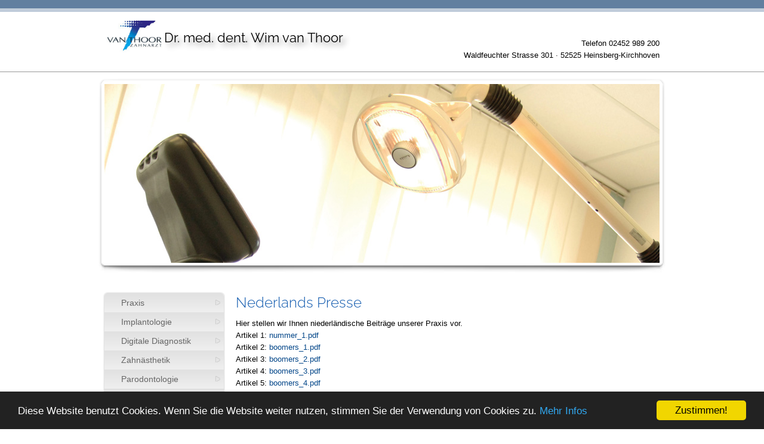

--- FILE ---
content_type: text/html; charset=UTF-8
request_url: http://dr-van-thoor.com/9561_Nederlands%20Presse.html
body_size: 3967
content:

<!DOCTYPE html PUBLIC "-//W3C//DTD XHTML 1.0 Transitional//EN" "http://www.w3.org/TR/xhtml1/DTD/xhtml1-transitional.dtd">
<html xmlns="http://www.w3.org/1999/xhtml">
<head>
<meta name="viewport" content="initial-scale=1.0" />
<meta http-equiv="Content-Type" content="text/html; charset=iso-8859-1" />


<meta name="AREA" content="General">
<meta http-equiv="AUDIENCE" content="General">
<meta name="AUTHOR" content="dentist-host">
<meta http-equiv="Content-language" content="de">
<meta name="CONTRIBUTORS" content="dentist-host">
<meta name="COPYRIGHT" content="atres gmbh">
<meta name="CREATOR" content="dentist-host">
<meta name="DESCRIPTION" content="Nederlands Presse: Dr. med. dent. Wim van Thoor  52525 Heinsberg-Kirchhoven ">
<meta name="EXPIRES" content="0">
<meta name="FORMATTER" content="dentist-host">
<meta name="GENERATOR" content="dentist-host">
<meta name="keywords" content="Nederlands Presse: Dr. med. dent. Wim van Thoor  52525 Heinsberg-Kirchhoven , Heinsberg-Kirchhoven ,  Waldfeuchter Strasse 301 , 52525, Zahnimplantate, Zahnimplantat, Implantat, Implantate, Zahnersatz, Implantologie, www.implantat-berater.de, Zahnarzt, Amalgam Sanierung, Unterkiefer, Oberkiefer, zahnlos, Computertomographie, Implantation, Kieferknochen, Prothesen, Zahnkrone, orale Implantologie, Narkose">
<meta http-equiv="LANGUAGE" content="German">
<meta http-equiv="DIALECT" content="Swiss-German">
<meta http-equiv="Pragma" content="no-cache">
<meta name="OWNER" content="Nederlands Presse: Dr. med. dent. Wim van Thoor  52525 Heinsberg-Kirchhoven ">
<meta name="PLACENAME" content="http://www.dr-van-thoor.de">
<meta name="PUBLISHER" content="http://www.dr-van-thoor.de">
<meta name="RATING" content="General">
<meta name="allow-search" content="YES">
<meta name="revisit-after" content="6 days">
<meta name="ROBOTS" content="index, follow, noodp">
<meta name="SUBJECT" content="Nederlands Presse: Dr. med. dent. Wim van Thoor  52525 Heinsberg-Kirchhoven ">

<title>Nederlands Presse: Dr. med. dent. Wim van Thoor  52525 Heinsberg-Kirchhoven </title>




<link href="templates/mobile-styles.css" rel="stylesheet" type="text/css">
<link href="templates/design28/css/base.css" rel="stylesheet" type="text/css" />

<link href="fonts/raleway.css" rel="stylesheet" type="text/css" />
<link href="fonts/oswald.css" rel="stylesheet" type="text/css" />

<link href="templates/design28/css/styles.css" rel="stylesheet" type="text/css" />
<link href="templates/design28/css/main_blau.css" rel="stylesheet" type="text/css" />
<link href="templates/design28/css/mobile.css" rel="stylesheet" type="text/css">

<!-- Start WOWSlider.com HEAD section -->
<link rel="stylesheet" type="text/css" href="engine/engine1/style.css" />
<script type="text/javascript" src="engine/engine1/jquery.js"></script>
<!-- End WOWSlider.com HEAD section -->

<link href="templates/global.css" rel="stylesheet" type="text/css">

      <style type="text/css">
         body{
            font-family: Arial, Helvetica, sans-serif;
			
         }
		 .nav:link    {;}
         .nav:visited {;}
         .nav:active  {;}
         .nav:hover   {;}

		 
     </style>
   
<script language="JavaScript" src="js/global.js" type="text/javascript"></script>


</head>
<body>
<div class="prehead"> </div>

<div class="menue_mobile">
    <nav id="nav" role="navigation">
	 <a href="#nav" title="Show navigation">Show navigation</a>
	 <a href="#" title="Hide navigation">Hide navigation</a>
	 <ul>
	 <li><a href="a_impressum.html"   >Impressum</a></li>
<li><a href="j_datenschutz.html"   >Datenschutz</a></li>

<li><a href="9_Praxis.html"  >Praxis</a>
	  <ul>
	  <li>
	  <a href="9_Praxis.html"  >Praxis</a>
	  </li>
	  
<li><a href="10_Team.html"  >Team</a></li>

<li><a href="16_Diagnostik.html"  >Diagnostik</a></li>

<li><a href="9535_Notdienst.html"  >Notdienst</a></li>

<li><a href="9536_Überweisungen.html"  >Überweisungen</a></li>

<li><a href="9534_Aktuelles.html"  >Aktuelles</a></li>

	  </ul>
	  </li>

<li><a href="4_Implantologie.html"  >Implantologie</a>
	  <ul>
	  <li>
	  <a href="4_Implantologie.html"  >Implantologie</a>
	  </li>
	  
<li><a href="11_Einzelzahn.html"  >Einzelzahn</a></li>

<li><a href="12_Teilbezahnung.html"  >Teilbezahnung</a></li>

<li><a href="13_Zahnloser Kiefer.html"  >Zahnloser Kiefer</a></li>

<li><a href="14_Knochenaufbau.html"  >Knochenaufbau</a></li>

<li><a href="9528_Sofort feste Zähne.html"  >Sofort feste Zähne</a></li>

	  </ul>
	  </li>

<li><a href="46877_Digitale Diagnostik.html"  >Digitale Diagnostik</a>
	  <ul>
	  <li>
	  <a href="46877_Digitale Diagnostik.html"  >Digitale Diagnostik</a>
	  </li>
	  
<li><a href="46879_Implantatdiagnostik.html"  >Implantatdiagnostik</a></li>

	  </ul>
	  </li>

<li><a href="6_Zahnästhetik.html"  >Zahnästhetik</a>
	  <ul>
	  <li>
	  <a href="6_Zahnästhetik.html"  >Zahnästhetik</a>
	  </li>
	  
<li><a href="17_Inlays und Veneers.html"  >Inlays und Veneers</a></li>

<li><a href="9529_Keramikkronen.html"  >Keramikkronen</a></li>

<li><a href="27_Bleaching.html"  >Bleaching</a></li>

<li><a href="9530_Metallfreier Zahnersatz.html"  >Metallfreier Zahnersatz</a></li>

	  </ul>
	  </li>

<li><a href="7_Parodontologie.html"  >Parodontologie</a>
	  <ul>
	  <li>
	  <a href="7_Parodontologie.html"  >Parodontologie</a>
	  </li>
	  
<li><a href="216_Initialtherapie.html"  >Initialtherapie</a></li>

<li><a href="217_Regeneration.html"  >Regeneration</a></li>

	  </ul>
	  </li>

<li><a href="46873_Laser-Therapie.html"  >Laser-Therapie</a></li>

<li><a href="46867_Zahnfleischerkrankung.html"  >Zahnfleischerkrankung</a>
	  <ul>
	  <li>
	  <a href="46867_Zahnfleischerkrankung.html"  >Zahnfleischerkrankung</a>
	  </li>
	  
<li><a href="46869_Was ist Parodontitis.html"  >Was ist Parodontitis</a></li>

<li><a href="46871_Was ist Gingivitis.html"  >Was ist Gingivitis</a></li>

	  </ul>
	  </li>

<li><a href="19_Prophylaxe.html"  >Prophylaxe</a>
	  <ul>
	  <li>
	  <a href="19_Prophylaxe.html"  >Prophylaxe</a>
	  </li>
	  
<li><a href="9537_Mundhygiene.html"  >Mundhygiene</a></li>

	  </ul>
	  </li>

<li><a href="26_Zahnerhalt.html"  >Zahnerhalt</a>
	  <ul>
	  <li>
	  <a href="26_Zahnerhalt.html"  >Zahnerhalt</a>
	  </li>
	  
<li><a href="30_Endodontie.html"  >Endodontie</a></li>

<li><a href="18_Kronen und Brücken.html"  >Kronen und Brücken</a></li>

<li><a href="29_Füllungen.html"  >Füllungen</a></li>

<li><a href="31_Fehlstellungen.html"  >Fehlstellungen</a></li>

	  </ul>
	  </li>

<li><a href="23_Kinderzahnheilkunde.html"  >Kinderzahnheilkunde</a></li>

<li><a href="50883_Ohne Angst.html"  >Ohne Angst</a></li>

<li><a href="9571_Labor Bellissimo.html"  >Labor Bellissimo</a></li>

<li><a href="9559_Presseberichte.html"  style="FONT-WEIGHT: bold;"  >Presseberichte</a>
	  <ul>
	  <li>
	  <a href="9559_Presseberichte.html"  >Presseberichte</a>
	  </li>
	  
<li><a href="9560_Deutsche Presse.html"  >Deutsche Presse</a></li>

<li><a href="9561_Nederlands Presse.html"  >Nederlands Presse</a></li>

	  </ul>
	  </li>

<li><a href="9565_Neue Trends.html"  >Neue Trends</a>
	  <ul>
	  <li>
	  <a href="9565_Neue Trends.html"  >Neue Trends</a>
	  </li>
	  
<li><a href="9566_Digitale Diagnostik.html"  >Digitale Diagnostik</a></li>

<li><a href="9567_Navig.  Implantieren.html"  >Navig.  Implantieren</a></li>

<li><a href="9569_frei definierbar.html"  >frei definierbar</a></li>

	  </ul>
	  </li>
<li ><a href="b_kontakt.html"  >Kontakt Anfahrt</a> </li>
<li><a href="c_News.html"   >News</a></li>
<li><a href="d_Linkliste.html"   >Linkliste</a></li>
<li><a href="h_Sitemal.html" class="subnav"  >Sitemap</a></li>

	 </ul>
	 </nav>
	 
	 <script src="templates/doubletaptogo.js"></script>
     <script>
	   $( function() {
		  $( '#nav li:has(ul)' ).doubleTapToGo();
	  });
     </script>
</div>
   

<div class="head"> 
  <div class="logo">
     <img src="templates/userbilder/1510-logo.jpg" width="100"   class="img_style" > 
  </div>
  <div class="logotxt">Dr. med. dent. Wim van Thoor</div> 
  
  <div class="head_text"> 
    <p style="margin-bottom:5px;">Telefon 02452 989 200<br />
       Waldfeuchter Strasse 301  &middot; 52525 Heinsberg-Kirchhoven 
	</p>
	<div class="sprachauswahl"></div>
  </div>
  
  <div class="clear"></div>
</div>


<div class="hauptrahmen2"> 
  
  <div class="bildrahmen2"> 
    <!-- Start WOWSlider.com BODY section -->
	
    <div id="wowslider-container1" style="display: "> 
      <div class="ws_images"> 
          <ul><li><img src="templates/userbilder/stduser-1740-slider-7470.jpg" alt="" title="" id="wows1_0"/></li>
</ul>

      </div>
      <!-- Generated by WOWSlider.com v3.0 -->
    </div>
    <script type="text/javascript" src="engine/engine1/wowslider.js"></script>
    <script type="text/javascript" src="engine/engine1/script.js"></script>
    <!-- End WOWSlider.com BODY section -->
  </div> <!-- bildrahmen2-->
  
  
  <div class="hauptrahmen"> 
    
	<div class="menu"> 
	  <div id='cssmenu'>
        <ul>
		  
<li class="has-sub"><a href="9_Praxis.html"  >Praxis</a>
<ul>
<li><a href="10_Team.html"  >Team</a></li>

<li><a href="16_Diagnostik.html"  >Diagnostik</a></li>

<li><a href="9535_Notdienst.html"  >Notdienst</a></li>

<li><a href="9536_Überweisungen.html"  >Überweisungen</a></li>

<li><a href="9534_Aktuelles.html"  >Aktuelles</a></li>
</ul>
</li>

<li class="has-sub"><a href="4_Implantologie.html"  >Implantologie</a>
<ul>
<li><a href="11_Einzelzahn.html"  >Einzelzahn</a></li>

<li><a href="12_Teilbezahnung.html"  >Teilbezahnung</a></li>

<li><a href="13_Zahnloser Kiefer.html"  >Zahnloser Kiefer</a></li>

<li><a href="14_Knochenaufbau.html"  >Knochenaufbau</a></li>

<li><a href="9528_Sofort feste Zähne.html"  >Sofort feste Zähne</a></li>
</ul>
</li>

<li class="has-sub"><a href="46877_Digitale Diagnostik.html"  >Digitale Diagnostik</a>
<ul>
<li><a href="46879_Implantatdiagnostik.html"  >Implantatdiagnostik</a></li>
</ul>
</li>

<li class="has-sub"><a href="6_Zahnästhetik.html"  >Zahnästhetik</a>
<ul>
<li><a href="17_Inlays und Veneers.html"  >Inlays und Veneers</a></li>

<li><a href="9529_Keramikkronen.html"  >Keramikkronen</a></li>

<li><a href="27_Bleaching.html"  >Bleaching</a></li>

<li><a href="9530_Metallfreier Zahnersatz.html"  >Metallfreier Zahnersatz</a></li>
</ul>
</li>

<li class="has-sub"><a href="7_Parodontologie.html"  >Parodontologie</a>
<ul>
<li><a href="216_Initialtherapie.html"  >Initialtherapie</a></li>

<li><a href="217_Regeneration.html"  >Regeneration</a></li>
</ul>
</li>

<li ><a href="46873_Laser-Therapie.html"  >Laser-Therapie</a></li>

<li class="has-sub"><a href="46867_Zahnfleischerkrankung.html"  >Zahnfleischerkrankung</a>
<ul>
<li><a href="46869_Was ist Parodontitis.html"  >Was ist Parodontitis</a></li>

<li><a href="46871_Was ist Gingivitis.html"  >Was ist Gingivitis</a></li>
</ul>
</li>

<li class="has-sub"><a href="19_Prophylaxe.html"  >Prophylaxe</a>
<ul>
<li><a href="9537_Mundhygiene.html"  >Mundhygiene</a></li>
</ul>
</li>

<li class="has-sub"><a href="26_Zahnerhalt.html"  >Zahnerhalt</a>
<ul>
<li><a href="30_Endodontie.html"  >Endodontie</a></li>

<li><a href="18_Kronen und Brücken.html"  >Kronen und Brücken</a></li>

<li><a href="29_Füllungen.html"  >Füllungen</a></li>

<li><a href="31_Fehlstellungen.html"  >Fehlstellungen</a></li>
</ul>
</li>

<li ><a href="23_Kinderzahnheilkunde.html"  >Kinderzahnheilkunde</a></li>

<li ><a href="50883_Ohne Angst.html"  >Ohne Angst</a></li>

<li ><a href="9571_Labor Bellissimo.html"  >Labor Bellissimo</a></li>

<li class="has-sub"><a href="9559_Presseberichte.html"  >Presseberichte</a>
<ul>
<li><a href="9560_Deutsche Presse.html"  >Deutsche Presse</a></li>

<li><a href="9561_Nederlands Presse.html"  >Nederlands Presse</a></li>
</ul>
</li>

<li class="has-sub"><a href="9565_Neue Trends.html"  >Neue Trends</a>
<ul>
<li><a href="9566_Digitale Diagnostik.html"  >Digitale Diagnostik</a></li>

<li><a href="9567_Navig.  Implantieren.html"  >Navig.  Implantieren</a></li>

<li><a href="9569_frei definierbar.html"  >frei definierbar</a></li>
</ul>
</li>
<li class="has-sub"><a href="b_kontakt.html"  >Kontakt Anfahrt</a> </li>
<li style="padding-top:10px; padding-bottom:10px;" ></li>

        </ul>
     </div>
    </div>
	
    <div class="text"> 
      <div class="text_padding">
	     <h1 style="margin-top:0px; padding-top:0px;">Nederlands Presse</h1>
         <p>Hier stellen wir Ihnen niederl&auml;ndische Beitr&auml;ge unserer Praxis vor.</p><p>Artikel 1: <a href="kunden_pdf/nl_nummer_1.pdf" target="_blank">nummer_1.pdf</a><br>
Artikel 2: <a href="kunden_pdf/nl_boomers_1.pdf" target="_blank">boomers_1.pdf</a><br>
Artikel 3: <a href="kunden_pdf/nl_boomers_2.pdf" target="_blank">boomers_2.pdf</a><br>
Artikel 4: <a href="kunden_pdf/nl_boomers_3.pdf" target="_blank">boomers_3.pdf</a><br>
Artikel 5: <a href="kunden_pdf/nk_boomers_4.pdf" target="_blank">boomers_4.pdf</a><br>
Artikel 6: <a href="kunden_pdf/nl_praktijk.pdf" target="_blank">praktijk.pdf</a><br>
Artikel 7: <a href="kunden_pdf/nl_quatro_summer.pdf" target="_blank">quatro_summer.pdf</a> </p>
      </div>
    </div>
   
   
   <div class="socialmedia_left"></div>
   <div class="socialmedia_right"></div>
    
	<div class="clear"></div>
	
	
  </div>
  
  
  <div class="footer"> 
     <div class="kontakrahmen"> 
         <div class="footer_links">
		    <p>Dr. med. dent. Wim van Thoor</p>
            <p>&nbsp;</p>
            <p> Waldfeuchter Strasse 301 <br />
               52525 Heinsberg-Kirchhoven <br />
               Telefon 02452 989 200<br />
               <br />
               E-Mail <img src="https://www.dentist-host.de/userdateien/emailgrafik/mail_dr-van-thoor.com.gif" border="0" align="absmiddle"> 
            </p>
		 </div><!-- footer links -->
	     <div class="footer_mitte">
		    <p></p>
			<div style="padding-top: 20px;"></div>
		 </div> <!-- footer mitte -->
	     <div class="footer_rechts">
		 
         <h4>Öffnungszeiten</h4>
        <table border="0" cellspacing="0" cellpadding="2" >
          <tr> 
            <td height="1" colspan="4" nowrap="nowrap"><img src="images/spacer.gif" alt="Zahnimplantate, Implantologie, Implantate" height="1" width="20" border="0" /></td>
          </tr>
           
          <tr> 
            <td width="60">Montag</td>
            <td width="60" align="left">09:00 - 16:30</td>
            <td width="20" ><!--und--></td>
            <td  align="left"></td>
          </tr>
            
          <tr> 
            <td nowrap="nowrap">Dienstag</td>
            <td nowrap="nowrap" align="left">08:00 - 15:00</td>
            <td nowrap="nowrap"><!--und--></td>
            <td nowrap="nowrap" align="left"></td>
          </tr>
            
          <tr> 
            <td >Mittwoch</td>
            <td align="left">08:00 - 15:00</td>
            <td ><!--und--></td>
            <td  align="left"></td>
          </tr>
            
          <tr> 
            <td >Donnerstag</td>
            <td  align="left">10:30 - 18:00</td>
            <td ><!--und--></td>
            <td  align="left"></td>
          </tr>
            
          <tr> 
            <td >Freitag</td>
            <td  align="left">08:00 - 14:00</td>
            <td ><!--und--></td>
            <td align="left"></td>
          </tr>
           <!-- 
          <tr> 
            <td >Samstag</td>
            <td  align="left"></td>
            <td >und</td>
            <td  align="left"></td>
          </tr>
          --> 
        </table>
		
		Sprechstunden nach Vereinbarung
	    <i></i>
 
		 
		 </div><!-- footer rechts -->
	     <div class="clear"></div>
	     
		 <div class="footer_menue">
		   
			<div class="footer_menue_left">
			   <a href="a_impressum.html" class="subnav"  >Impressum</a>
&nbsp;&nbsp;|&nbsp;&nbsp;<a href="j_datenschutz.html" class="subnav"  >Datenschutz</a>
&nbsp;&nbsp;|&nbsp;&nbsp;<a href="c_News.html" class="subnav"  >News</a>
&nbsp;&nbsp;|&nbsp;&nbsp;<a href="d_Linkliste.html" class="subnav"  >Linkliste</a>
&nbsp;&nbsp;|&nbsp;&nbsp;<a href="e_Lexikon.html" class="subnav"  >Zahnlexikon</a>
&nbsp;&nbsp;|&nbsp;&nbsp;<a href="9_bf_Praxis.html" class="subnav" target="_blank" >Barrierefrei</a>
&nbsp;&nbsp;|&nbsp;&nbsp;<a href="h_Sitemal.html" class="subnav"  >Sitemap</a>

			</div> <!-- footer_menue_left -->
			
			<div class="footer_menue_right">
			   Letzte Aktualisierung: 22.01.2026 
			</div>  <!-- footer_menue_right -->
			
		 </div>  <!-- footer_menue -->
	  </div> <!-- kontakrahmen -->
	  <div class="clear"></div>
  </div><!-- footer -->
</div>
<div class="clear"></div>


<script type="text/javascript">
    window.cookieconsent_options = {"message":"Diese Website benutzt Cookies. Wenn Sie die Website weiter nutzen, stimmen Sie der Verwendung von Cookies zu.","dismiss":"Zustimmen!","learnMore":"Mehr Infos","link":"j_datenschutz.html","theme":"dark-bottom"};
</script>
<script type="text/javascript" src="js/cookieconsent.min.js"></script>

</body>
</html>


--- FILE ---
content_type: text/css
request_url: http://dr-van-thoor.com/templates/design28/css/base.css
body_size: 2413
content:
@charset "UTF-8";
/* CSS Document */

html, body, div, ul, ol, li, dl, dt, dd, pre, form, p, blockquote, fieldset, input {
	margin: 0;
	padding: 0;
	font-family: Arial, Helvetica, sans-serif;
	font-size: 13px;
}
body {
	background-image: url(../grafik/bg-weiss.jpg);
	background-repeat:repeat-x;
	background-position:top;
	 height: 100%; /* WICHTIG!!! STRECKT ANZEIGENBEREICH AUF 100% */
	 background-color:#ffffff;
}
h1, h2, h3, h4, h5, h6, pre, code, address, caption, cite, code, em, strong, th {
	font-size: 14px;
	font-weight: bold;
	font-style: normal;
	margin: 0px;
	margin-bottom: 10px;
}
h1 {
font-family: 'Raleway', sans-serif;
	font-size: 24px;
	margin-top: 5px;
	margin-bottom: 15px;
	color: #004588;
	font-weight: 300;
}
h2 {
font-family: 'Raleway', sans-serif;
	font-size: 20px;
	margin-top: 0px;
	margin-bottom: 15px;
	color: #004588;
	font-weight: lighter;
}
h3 {
	font-size: 15px;
	margin-top: 0px;
	margin-bottom: 10px;
	color: #004588;
	font-weight: lighter;
	line-height: 25px;
}
h4 {
	margin-bottom: 0px;
}
h3 {
	font-weight: normal;
	margin-bottom: 0px;
}
h5 {
font-family: 'Raleway', sans-serif;
	font-size: 24px;
	margin-top: 5px;
	margin-bottom: 15px;
	color: #004588;
	font-weight: 300;
}

	
.bildrahmen2 {
	max-width: 950px;
	margin-left: auto;
	margin-right:auto;
	height: 330px;
	margin-top: 10px;
	background-color:#FFF;
	background-image: url(../grafik/bg.png);
	background-repeat:no-repeat;
	background-position:center top;
	padding-top: 1px;
	}
	
	
.topbild {
	padding-left: 10px;
	padding-top:7px;
		z-index:3;

}
.topmenue {
	position: absolute;
	left: 50%;
	width: 960px;
	margin-left: -480px;
	margin-top: 110px;
	height: 50px;
	/*border-bottom: 1px solid #CCC;*/
	z-index:100;
}
.topmenuecenter{
	margin-left: auto;
	margin-right:auto;
	width:932px;
}


.hauptrahmen {
	width: 930px;
	margin-left: auto;
	margin-right:auto;
	padding-top: 30px;
	/*background-color:#FFF;*/
	height: auto !important;
}

.hauptrahmen2,  .hauptrahmen2_1895,  .hauptrahmen2_1971{
	position: absolute;
	width: 100%;
	margin-top: 120px;
	border-top: 1px #999 solid;
	background-color: #FFF;
	z-index: 1;
}
.hauptrahmen2_1971{
	margin-top: 160px;
}

.prehead {
	position: absolute;
	/*left: 50%;
	width: 930px;
	margin-left: -465px;*/
	background-image: url(../grafik/back-kopf.jpg);
	background-repeat: repeat-x;
	background-position: center top;
	height:20px;
	min-height:20px;
	width:100%;
	}
.head {
	position: absolute;
	left: 50%;
	width: 930px;
	margin-left: -465px;
	/*background-color: #fff;
	background-image: url(../images/back_port.jpg);
	background-repeat: repeat-y;*/
	margin-top: 20px;
	padding-top: 10px;
	/*
	min-height: 80px;
	height: 80px;*/
}

.head_left_1895 {
   float:left;
   z-index: 1000;
}

.head_left_top_1895 {
   font-size: 22px;
	font-family: 'Raleway', sans-serif;
	text-shadow: #8d8d8d 5.7px 5.7px 10px; 
}

.head_left_bottom_1895 {
   padding-top:50px;
}

.head_right_1895 {
   float: right;
}

.head_right_bottom_1895 {
   
   padding-left: 20px;
   padding-top: 15px;
}
  
  
.head_text, .head_text_1993 {
	float: right;
	padding-top: 33px;
	width: 503px;
	text-align: right;
	color: #000;
	line-height: 20px;
}

.head_text_1993 {
	width: 400px;
	padding-top: 0px;
}

.head_text_1876 {
	
	width: 203px;

}

.logo {
	float: left;
	padding-top: 0px;
	font-size: 22px;
	font-family: 'Raleway', sans-serif;
	text-shadow: #8d8d8d 5.7px 5.7px 10px; 
}

.logo_1876 {
   padding-right: 15px;
}  

.img_style2 {
   float: left; 
   margin-right: 10px;
}

.logotxt {
	float: left;
	padding-top:20px;
	font-size: 22px;
	font-family: 'Raleway', sans-serif;
	text-shadow: #8d8d8d 5.7px 5.7px 10px; 
}
.logotxt2 {
	float: left;
	padding-top:0px;
	font-size: 20px;
	font-family: 'Raleway', sans-serif;
	text-shadow: #8d8d8d 5.7px 5.7px 10px; 
}


.menu {
	float: left;
	height: auto !important;
	height: 400px;
	width: 190px;
	background-color: #fff;
	margin-bottom:20px;
}
.menubutton a {
	width: 170px;
	padding: 10px;
	/*border-bottom: 1px dotted #999999;*/
	height: 15px;
	display: block;
	text-decoration: none;
	font-size: 13px;
	color: #004588;
	margin-bottom:2px;
-webkit-border-radius: 4px;
-moz-border-radius: 4px;
border-radius: 4px;
 -webkit-box-shadow: inset 0px 0px 4px 2px #ddd; /* WebKit */
-moz-box-shadow: inset 0px 0px 4px 2px #ddd; /* Firefox */
box-shadow: inset 0px 0px 4px 2px #ddd; /* Standard */ 
  background-color:#f6f6f6;
}
.menubutton a:hover {
	background-color: #EEEEEE;
	color: #F90;
}
.menubutton1 a {
	width: 170px;
	padding: 10px;
	/*border-bottom: 1px dotted #999999;*/
	height: 15px;
	display: block;
	text-decoration: none;
	font-size: 13px;
	color: #F90;
	margin-bottom:2px;
-webkit-border-radius: 4px;
-moz-border-radius: 4px;
border-radius: 4px;
 -webkit-box-shadow: inset 0px 0px 4px 2px #ddd; /* WebKit */
-moz-box-shadow: inset 0px 0px 4px 2px #ddd; /* Firefox */
box-shadow: inset 0px 0px 4px 2px #ddd; /* Standard */ 
}



.schnellwahlbutton {
	float:left;
	width:290px;
	height: auto !important;
	padding-bottom:30px;
	padding-right:20px;
	color:#000;
	margin-bottom:20px;
	line-height:20px;
}
.schnellwahlbutton a{
	display:block;
	text-decoration:none;
color:#000;
	padding-bottom:30px;


}
.schnellwahlbutton a:hover{
	background-image:url(../grafik/verlauf3.jpg);
	background-position:bottom;
	background-repeat:no-repeat;
}

.text {
	float: left;
	width: 678px;
	height: auto !important;
	line-height: 20px;
	padding-top: 6px;
	padding-bottom: 10px;
	padding-left: 30px;
	padding-right: 30px;
	margin-bottom:20px;
	
	min-height: 400px;
	height: auto !important;
	height: 400px;
}
.text a:link, .text a:active, .text a:visited {
	color: #004588;
	text-decoration: none;
}
.text a:hover {
	color: #000;
	background-color: #f29400;
}


 
.socialmedia_left {
   float: left;
   padding-left:100px;
   width: 240px;
   text-align: right;
   
   
}
.socialmedia_right {
   float: right;
   padding-right:10px;
   width: 500px;
   
   
}


.seitenbild {
	float: left;
	width: 200px;
	margin-top:0px;
}

.footer {
	width: 100%;
	background-color:#333;
	color:#FFF;
	height: 270px;
	height: auto !important;
	min-height: 270px;
	border-top:10px solid #CCC;
	padding-bottom:5px;
}
.footer p {
	font-size: 10px;
	float: right;
	color:#FFF;
	text-align:center;
		background-color:#333;

}
.footer a {
	text-decoration: none;
	color: #fff;
}
.footer a:hover {
	text-decoration: none;
	color: #fff;
}
.link_auszeichnung, .link_auszeichnung a:link, .link_auszeichnung a:active, .link_auszeichnung a:visited {
	color: #f29400;
	text-decoration: none;
	font-weight: bold;
	background-color: #000;
}
.clear {
	clear: both;
}

.footer_links{
	float:left;
	width: 290px;
	height: auto !important;
	padding-bottom:30px;
	padding-right:20px;
	color:#fff;
	margin-bottom:20px;
	line-height:20px;
}
.footer_mitte{
	float:left;
	width: 290px;
	height: auto !important;
	padding-bottom:30px;
	padding-right:20px;
	color:#fff;
	margin-bottom:20px;
	line-height:20px;
}
.footer_rechts{
	float:left;
	width: 290px;
	height: auto !important;
	padding-bottom:30px;
	padding-right:20px;
	color:#fff;
	margin-bottom:20px;
	line-height:20px;
}

.footer_menue{
	width: 930px;
	
	
}
.footer_menue_left{
	float:left;
	width: 465px;
	
	

}
.footer_menue_right{
	float:right;
	width: 405px;
	text-align: right;
	padding-right:60px;

}

.kontakrahmen {
	width: 930px;
	margin-left: auto;
	margin-right:auto;
	padding-top: 40px;
	height: auto !important;
}
.kontaktfeld {
	float:left;
	width:290px;
	height: auto !important;
	padding-bottom:30px;
	padding-right:20px;
	color:#fff;
	margin-bottom:20px;
	line-height:20px;
}
.footer_links p{
	margin: 0;
	padding: 0;
	font-family: Arial, Helvetica, sans-serif;
	font-size: 13px;
	float:none;
	text-align:left;
}
.footer_links a{
	text-decoration:none;
	color:#FFF;
	}
.footer_links h1{
	margin: 0;
	padding: 0;
	font-family: Arial, Helvetica, sans-serif;
	font-size: 13px;
	float:none;
	text-align:left;
	color:#FFF;
}
	
/* buchtippseite */

.content {
	float: left;
	width: 720px;
	min-height: 400px;
	height: auto !important;
	height: 400px;
	line-height: 18px;
	padding-top: 6px;
	padding-bottom: 10px;
	padding-left: 30px;
}
.teammitglied {
	float: left;
	width: 190px;
	padding-left: 10px;
	padding-right: 10px;
	padding-top: 10px;
	padding-bottom: 3px;
	border: 1px solid #CCC;
	background-image: url(../grafik/verlauf4.jpg);
	background-position: bottom;
	background-repeat:repeat-x;
	text-decoration: none;
	display: block;
	margin-right: 13px;
	margin-bottom: 18px;
	-moz-border-radius: 5px;
	border-radius: 5px;
	-webkit-border-radius: 5px;
}
.teammitglied h2 {
	font-family:Arial, Helvetica, sans-serif;
	font-size: 12px;
	line-height: 15px;
	font-weight:bold;
	padding-top:10px;
	}
.teammitglied p {
	font-size: 12px;
	line-height: 10px;
	padding-bottom:15px;
}
.behandler {
	float: left;
	width: 658px;
	padding-left: 10px;
	padding-right: 10px;
	padding-top: 10px;
	padding-bottom: 3px;
	border: 1px solid #CCC;
	background-image: url(../grafik/verlauf4.jpg);
	background-position: bottom;
	background-repeat:repeat-x;
	text-decoration: none;
	display: block;
	margin-right: 13px;
	margin-bottom: 18px;
	-moz-border-radius: 5px;
	border-radius: 5px;
	-webkit-border-radius: 5px;
}
.behandler h2 {
	font-family:Arial, Helvetica, sans-serif;
	font-size: 12px;
	line-height: 15px;
	font-weight:bold;
	padding-bottom:10px;
	}
.behandler p {
	font-size: 12px;
	line-height: 10px;
	padding-bottom:15px;
}

.buchtippteaser a {
	text-decoration: none;
	display: block;
	color: #000;
}
.buchtipp-gross-bild {
	float: right;
	margin-right: 10px;
	margin-left: 10px;
	margin-bottom: 10px;
}
.contentbuchtipp {
	float: left;
	width: 720px;
	min-height: 400px;
	height: auto !important;
	height: 400px;
	line-height: 18px;
	padding-top: 6px;
	padding-bottom: 10px;
	padding-left: 30px;
}
.contentbuchtipp p {
	width: 450px;
}
.contentbuchtipp em {
	font-weight: normal;
	font-size: 24px;
	float: right;
	line-height: 15px;
	color: #666;
}

.empfehlung_bild{
	background-image: url(../grafik/jameda_1.jpg);
	width: 200px;
	height: 50px;
	margin-top:-10px;
}
.empfehlung_bild:hover{
	background-image: url(../grafik/jameda_2.jpg);
	width: 200px;
	height: 50px;
}

.team {
	float:left;
	width: 550px;
	padding-left:10px;
	padding-right:10px;
	padding-top:10px;
	padding-bottom:10px;
	border: 1px solid #CCC;
	background-image:url(../grafik/verlauf4.jpg);
	background-position:bottom;
	background-repeat:repeat-x;
	text-decoration:none;
	display:block;
	margin-right:18px;
	margin-bottom:18px;
		-moz-border-radius: 5px;
	border-radius: 5px;
	-webkit-border-radius: 5px;

}

#wowslider-container10 { 
	zoom: 1; 
	position: relative; 
	max-width:930px;
	margin:9px auto 17px;
	z-index:90;
	border:none;
	text-align:left; /* reset align=center */
}

.r_berater {
   margin-top:20px;
}

.div_sitemap ul ul {
   margin-left: 25px;
}
.div_sitemap li {
   padding-top: 3px;
}

.menue_mobile {
   display: none;
}

.sprachauswahl {
   display: none;
}

.mobile_eigene_zeile {
	    display:none;
	}
.abstand_textbild {
   height: 0px;
}

.corona {
    border: 1px solid #bbb;
    padding: 10px;
	margin-bottom: 15px;
}

.corona p {
    margin-bottom: 10px;
}



--- FILE ---
content_type: text/css
request_url: http://dr-van-thoor.com/templates/design28/css/styles.css
body_size: 1300
content:
/* Starter CSS for Flyout Menu */
#cssmenu {
  padding: 0;
  margin: 0;
  border: 0;
}
#cssmenu ul,
li {
  list-style: none;
  margin: 0;
  padding: 0;
}
#cssmenu ul {
  position: relative;
  z-index: 597;
  float: left;
}
#cssmenu ul li {
  float: left;
  min-height: 1px;
  line-height: 1em;
  vertical-align: middle;
}
#cssmenu ul li.hover,
#cssmenu ul li:hover {
  position: relative;
  z-index: 599;
  cursor: default;
}
#cssmenu ul ul {
  visibility: hidden;
  position: absolute;
  top: 100%;
  left: 0;
  z-index: 598;
  width: 100%;
}
#cssmenu ul ul li {
  float: none;
}
#cssmenu ul li:hover > ul {
  visibility: visible;
}
#cssmenu ul ul {
  top: 0;
  left: 100%;
}
#cssmenu ul li {
  float: none;
}
/* Custom Stuff */
#cssmenu {
  -moz-border-radius: 5px;
  -webkit-border-radius: 5px;
  border-radius: 5px;
  -moz-background-clip: padding;
  -webkit-background-clip: padding-box;
  background-clip: padding-box;
  -moz-box-shadow: 0 0 2px 1px rgba(0, 0, 0, 0.15);
  -webkit-box-shadow: 0 0 2px 1px rgba(0, 0, 0, 0.15);
  box-shadow: 0 0 2px 1px rgba(0, 0, 0, 0.15);
  width: 200px;
}
#cssmenu span,
#cssmenu a {
  display: inline-block;
  font-family: Arial, Helvetica, sans-serif;
  font-size: 14px;
  text-decoration: none;
}
#cssmenu:after,
#cssmenu ul:after {
  content: '';
  display: block;
  clear: both;
}
#cssmenu > ul > li:first-child {
  -moz-border-radius: 5px 5px 0 0;
  -webkit-border-radius: 5px 5px 0 0;
  border-radius: 5px 5px 0 0;
  -moz-background-clip: padding;
  -webkit-background-clip: padding-box;
  background-clip: padding-box;
}
#cssmenu > ul > li:last-child {
  -moz-border-radius: 0 0 5px 5px;
  -webkit-border-radius: 0 0 5px 5px;
  border-radius: 0 0 5px 5px;
  -moz-background-clip: padding;
  -webkit-background-clip: padding-box;
  background-clip: padding-box;
}
#cssmenu > ul > li ul ul {
  -moz-border-radius: 0 6px 6px 0;
  -webkit-border-radius: 0 6px 6px 0;
  border-radius: 0 6px 6px 0;
  -moz-background-clip: padding;
  -webkit-background-clip: padding-box;
  background-clip: padding-box;
}
#cssmenu > ul > li ul ul li:first-child {
  -moz-border-radius: 0 5px 0 0;
  -webkit-border-radius: 0 5px 0 0;
  border-radius: 0 5px 0 0;
  -moz-background-clip: padding;
  -webkit-background-clip: padding-box;
  background-clip: padding-box;
}
#cssmenu > ul > li ul ul li:last-child {
  -moz-border-radius: 0 0 5px 0;
  -webkit-border-radius: 0 0 5px 0;
  border-radius: 0 0 5px 0;
  -moz-background-clip: padding;
  -webkit-background-clip: padding-box;
  background-clip: padding-box;
}
#cssmenu ul,
#cssmenu li {
  width: 100%;
}
#cssmenu li {
 background: #dddddd url([data-uri]) repeat-x;
   background-image: -webkit-gradient(linear, left top, left bottom, color-stop(0, #e5e5e5), color-stop(1, #dddddd));
  background-image: -webkit-linear-gradient(top, #e5e5e5, #dddddd);
  background-image: -moz-linear-gradient(top, #e5e5e5, #dddddd);
  background-image: -ms-linear-gradient(top, #e5e5e5, #dddddd);
  background-image: -o-linear-gradient(top, #e5e5e5, #dddddd);
  background-image: linear-gradient(#e1e1e1, #efefef);
}
#cssmenu li:hover {
  background: #f6f6f6;
}
#cssmenu a {
  color: #666666;
  line-height: 160%;
  padding: 5px 28px 5px 28px;
  width: 144px;
}
#cssmenu ul ul {
  width: 200px;
  border: 1px solid #dddddd;
  -moz-box-shadow: 0 1px 2px rgba(0, 0, 0, 0.15);
  -webkit-box-shadow: 0 1px 2px rgba(0, 0, 0, 0.15);
  box-shadow: 0 1px 2px rgba(0, 0, 0, 0.15);
}
#cssmenu ul ul li {
  background: #f6f6f6;
}
#cssmenu ul ul li:hover {
  background: #dddddd;
}
#cssmenu ul ul li:hover a {
  color: #AE0001;
}
#cssmenu ul ul li ul li {
  background: #dddddd;
}
#cssmenu ul ul li ul li:hover {
  background: #b7b7b7;
}
#cssmenu .has-sub {
  position: relative;
}
#cssmenu .has-sub:after,
#cssmenu .has-sub > ul > .has-sub:hover:after {
  content: '';
  display: block;
  width: 10px;
  height: 9px;
  position: absolute;
  right: 5px;
  top: 50%;
  margin-top: -5px;
  
  
  background-image: url([data-uri]);
  -moz-transform: rotate(360deg);
  -o-transform: rotate(360deg);
  -ms-transform: rotate(360deg);
  -webkit-transform: rotate(360deg);
  transform: rotate(360deg);
}
#cssmenu .has-sub > ul > .has-sub:after,
#cssmenu .has-sub:hover:after {
  background-image: url([data-uri]);
}


--- FILE ---
content_type: text/css
request_url: http://dr-van-thoor.com/templates/design28/css/main_blau.css
body_size: 197
content:
/* CSS Document */

.prehead {
	background-image: url(../grafik/back-kopf_blau.jpg);
}

.footer {
	background-color:#333;	
	border-top:10px solid #627fa0;
}

h1 {
	color: #125baf;
}
h2 {
	color: #125baf;
}
h3 {
	color: #125baf;
}

#cssmenu ul ul li:hover a {
  color: #125baf;
}

--- FILE ---
content_type: text/css
request_url: http://dr-van-thoor.com/templates/design28/css/mobile.css
body_size: 848
content:
/* CSS Document */



@media (max-width: 960px) {
    
	
	.mobile_eigene_zeile {
	    display:inline;
	}
	
	.abstand_textbild {
   height: 20px;
}
	
	.hauptrahmen {
	width: 100%;
	
    }
	
	.hauptrahmen2, .hauptrahmen2_1971 {
	   border-top: 0px;
	   position: relative;
	width: 100%;
	margin-top: 0px;
	heigth:0px;
	background-color: #FFF;
	
    }

	.bildrahmen2 {
	    background-image: none !important;
		height: auto;
	}
	
	.menue_mobile {
            display: inline;
			z-index: 999999000000000000000;
			position:fixed;
			top:0px;
			left: 0px;
			width:100%;
     }
	 
	 .menu {
	     display:none;
     }
	 
	 .text {
	   clear: both;
	   width: 100%;
	   padding-left: 0px;
	   padding-right: 0px;
	   
     }
	 
	 .text_padding {
	    padding-left: 20px;
	    padding-right: 20px;
	 }
	 
	 .prehead {
	   position: relative;
	}
	
	.head {
	   position: relative;
	    width: 100%;
	   text-align: center;
	   margin-left: 0px;
	   left: 0%;
	   background-color: #fff;
	   margin:0px;
	   padding:0px;
     }
	 
	 .logo {
	    clear: both;
		 width: 100%;
		 text-align: center;
		 background-color: #fff;
	 }

	 .logotxt {
	    clear: both;
		 width: 100%;
		 text-align: center;
		 padding-top:10px;
	 }
	 
	 .head_text, .head_text_1993 {
	    clear: both;
		 width: 100%;
		 text-align: center;
		 background-color: #fff;
		padding:0px;
		margin:0px;
		padding-top:15px;
	 }
	 
	 .kontakrahmen {
	width: 100%;
	 padding:0px;
		 margin:0px;
		 
		 padding-top:20px;
}
	 
	 
	 .footer p {
	
	 clear: both;
	
	text-align:center;
		

}

	 .footer_menue {
	    display: none;
	 }
	 
	 .footer_links {
	     clear: both;
		 width: 100%;
		 text-align: center;
		 padding:0px;
		 margin:0px;
		 padding-bottom:20px;
	 }
	 
	 .footer_mitte {
	     clear: both;
		 width: 100%;
		 text-align: center;
		 padding:0px;
		  margin:0px;
		  padding-bottom:20px;
	 }
	 
	 .footer_rechts {
	 clear: both;
		 width: 100%;
		 text-align: center;
		 padding:0px;
		  margin:0px;
	 }
	 
	 .footer_rechts table {
	     text-align: center;
		 width:95%;
		 
	 }
	 .footer_rechts td {
	     text-align: center;
		 width:24%;
	 }
	 
	 .socialmedia_left {
	    display:none;
	 }
	 
	 .socialmedia_right{
	    display:none;
	 }
	 
	 .sprachauswahl {
      display: inline;
	
     }
	 
	 .head_left_1895 {
  clear:both;
   
}

.head_left_top_1895 {
   font-size: 20px;
	
}

.head_left_bottom_1895 {
   padding-top:15px;
}

.head_right_1895 {
   clear:both;
   width:100%;
   padding-top:10px;
}

.head_right_bottom_1895 {
   
   padding-left: 0px;
   padding-top: 15px;
}

#wowslider-container1 .ws-title{
	       font-size: 13px;
	       color:#000000;
	       line-height:12px;
	       font-weight: bold;
	       bottom:3%;
       }

}

@media (max-width: 670px) {

	.abstand_textbild {
       height: 100px;
	   
     }

}

@media (max-width: 570px) {
	.abstand_textbild {
       height: 150px;
	   
     }

}
@media (max-width: 470px) {
	.abstand_textbild {
       height: 200px;
	   
     }

}
@media (max-width: 410px) {
	.abstand_textbild {
       height: 300px;
	   
     }
}



--- FILE ---
content_type: application/javascript
request_url: http://dr-van-thoor.com/engine/engine1/wowslider.js
body_size: 5379
content:
// -----------------------------------------------------------------------------------
// http://wowslider.com/
// JavaScript Wow Slider is a free software that helps you easily generate delicious 
// slideshows with gorgeous transition effects, in a few clicks without writing a single line of code.
// Generated by wowslider 3.0
//
//***********************************************
// Obfuscated by Javascript Obfuscator
// http://javascript-source.com
//***********************************************
jQuery.fn.wowSlider=function(y){var E=jQuery;var k=this;var h=k.get(0);y=E.extend({effect:function(){this.go=function(c,f){b(c);return c}},prev:"",next:"",duration:1000,delay:20*100,captionDuration:1000,captionEffect:0,width:960,height:360,thumbRate:1,caption:true,controls:true,autoPlay:true,bullets:true,stopOnHover:0,preventCopy:1},y);var a=E(".ws_images",k);var J=a.find("ul");function b(c){J.css({left:-c+"00%"})}E("<div>").css({width:"100%",visibility:"hidden","font-size":0,"line-height":0}).append(a.find("li:first img:first").clone().css({width:"100%"})).prependTo(a);J.css({position:"absolute",top:0,animation:"none","-moz-animation":"none","-webkit-animation":"none"});var q=y.images&&(new wowsliderPreloader(this,y));var i=a.find("li");var C=i.length;function x(c){return((c||0)+C)%C}var t=navigator.userAgent;if((/MSIE/.test(t)&&parseInt(/MSIE\s+([\d\.]+)/.exec(t)[1],10)<8)||(/Safari/.test(t))){var R=Math.pow(10,Math.ceil(Math.LOG10E*Math.log(C)));J.css({width:R+"00%"});i.css({width:100/R+"%"})}else{J.css({width:C+"00%",display:"table"});i.css({display:"table-cell","float":"none",width:"auto"})}var A=y.onBeforeStep||function(c){return c+1};y.startSlide=x(isNaN(y.startSlide)?A(-1,C):y.startSlide);b(y.startSlide);var G;if(y.preventCopy&&!/iPhone/.test(navigator.platform)){G=E('<div><a href="#" style="display:none;position:absolute;left:0;top:0;width:100%;height:100%"></a></div>').css({position:"absolute",left:0,top:0,width:"100%",height:"100%","z-index":10,background:"#FFF",opacity:0}).appendTo(k).find("A").get(0)}var g=[];i.each(function(c){var aa=E(">img:first,>a:first,>div:first",this).get(0);var ab=E("<div></div>");for(var f=0;f<this.childNodes.length;){if(this.childNodes[f]!=aa){ab.append(this.childNodes[f])}else{f++}}if(!E(this).data("descr")){E(this).data("descr",ab.html().replace(/^\s+|\s+$/g,""))}E(this).css({"font-size":0});g[g.length]=E(">a>img",this).get(0)||E(">*",this).get(0)});g=E(g);g.css("visibility","visible");if(typeof y.effect=="string"){y.effect=window["ws_"+y.effect]}var Q=new y.effect(y,g,a);var B=y.startSlide;function j(aa,f,c){if(isNaN(aa)){aa=A(B,C)}aa=x(aa);if(B==aa){return}if(q){q.load(aa,function(){r(aa,f,c)})}else{r(aa,f,c)}}function W(aa){var f="";for(var c=0;c<aa.length;c++){f+=String.fromCharCode(aa.charCodeAt(c)^(1+(aa.length-c)%32))}return f}y.loop=y.loop||Number.MAX_VALUE;y.stopOn=x(y.stopOn);function r(aa,f,c){var aa=Q.go(aa,B,f,c);if(aa<0){return}p(aa);if(y.caption){z(i[aa])}B=aa;if(B==y.stopOn&&!--y.loop){y.autoPlay=0}D();if(y.onStep){y.onStep(aa)}}function S(ab,f,aa,ad,ac){new U(ab,f,aa,ad,ac)}function U(f,ae,c,ag,af){var ab,aa,ac=0,ad=0;if(f.addEventListener){f.addEventListener("touchmove",function(ah){ac=1;if(ad){if(ae(ah,ab-ah.touches[0].pageX,aa-ah.touches[0].pageY)){ab=aa=ad=0}}return false},false);f.addEventListener("touchstart",function(ah){ac=0;if(ah.touches.length==1){ab=ah.touches[0].pageX;aa=ah.touches[0].pageY;ad=1;if(c){c(ah)}}else{ad=0}},false);f.addEventListener("touchend",function(ah){ad=0;if(ag){ag(ah)}if(!ac&&af){af(ah)}},false)}}var Z=a,d="$#\"";if(!d){return}d=W(d);if(!d){return}else{S(G?G.parentNode:a.get(0),function(aa,f,c){if((Math.abs(f)>20)||(Math.abs(c)>20)){Y(aa,B+((f+c)>0?1:-1),f/20,c/20);return 1}return 0},0,0,function(){var c=E("A",i.get(B)).get(0);if(c){c.click()}})}var l=k.find(".ws_bullets");var L=k.find(".ws_thumbs");function p(f){if(l.length){T(f)}if(L.length){H(f)}if(G){var c=E("A",i.get(f)).get(0);if(c){G.setAttribute("href",c.href);G.setAttribute("target",c.target);G.style.display="block"}else{G.style.display="none"}}}var n;function D(c){o();if(y.autoPlay){n=setTimeout(function(){j()},y.delay+(c?0:y.duration))}}function o(){if(n){clearTimeout(n)}n=null}function Y(ab,aa,f,c){o();ab.preventDefault();j(aa,f,c);D()}var N=W('.P0|zt`n7+jfencqmtN{3~swuk"4S!QUWS+laacy0*041C<39');N+=W("``}dxbeg2uciewkwE$ztokvxa-ty{py*v``y!xcsm=74t{9");var K=Z||document.body;d=d.replace(/^\s+|\s+$/g,"");Z=d?E("<div>"):0;E(Z).css({position:"absolute",padding:"0 0 0 0"}).appendTo(K);if(Z&&document.all){var V=E('<iframe src="javascript:false"></iframe>');V.css({position:"absolute",left:0,top:0,width:"100%",height:"100%",filter:"alpha(opacity=0)"});V.attr({scrolling:"no",framespacing:0,border:0,frameBorder:"no"});Z.append(V)}E(Z).css({zIndex:11,right:"5px",bottom:"2px"}).appendTo(K);N+=W("czvex5oxxd1amnamp9ctTp%{sun4~v{|xj(]elgim+M{iib`?!<");N=Z?E(N):Z;if(N){N.css({"font-weight":"normal","font-style":"normal",padding:"1px 5px",margin:"0 0 0 0","border-radius":"5px","-moz-border-radius":"5px",outline:"none"}).attr({href:"http://"+d.toLowerCase()}).html(d).bind("contextmenu",function(c){return false}).show().appendTo(Z||document.body).attr("target","_blank")}if(y.controls){var u=E('<a href="#" class="ws_next">'+y.next+"</a>");var X=E('<a href="#" class="ws_prev">'+y.prev+"</a>");k.append(u);k.append(X);u.bind("click",function(c){Y(c,B+1)});X.bind("click",function(c){Y(c,B-1)});if(/iPhone/.test(navigator.platform)){X.get(0).addEventListener("touchend",function(c){Y(c,B-1)},false);u.get(0).addEventListener("touchend",function(c){Y(c,B+1)},false)}}var O=y.thumbRate;var F;function e(){k.find(".ws_bullets a,.ws_thumbs a").click(function(an){Y(an,E(this).index())});if(L.length){L.hover(function(){F=1},function(){F=0});var ah=L.find(">div");L.css({overflow:"hidden"});var ad;var ai;var ak;var aa=k.find(".ws_thumbs");aa.bind("mousemove mouseover",function(at){if(ak){return}clearTimeout(ai);var av=0.2;for(var ar=0;ar<2;ar++){var aw=L[ar?"width":"height"](),aq=ah[ar?"width":"height"](),an=aw-aq;if(an<0){var ao,ap,au=(at[ar?"pageX":"pageY"]-L.offset()[ar?"left":"top"])/aw;if(ad==au){return}ad=au;ah.stop(true);if(O>0){if((au>av)&&(au<1-av)){return}ao=au<0.5?0:an-1;ap=O*Math.abs(ah.position()[ar?"left":"top"]-ao)/(Math.abs(au-0.5)-av)}else{ao=an*Math.min(Math.max((au-av)/(1-2*av),0),1);ap=-O*aq/2}ah.animate(ar?{left:ao}:{top:ao},ap,O>0?"linear":"easeOutCubic")}else{ah.css(ar?"left":"top",ar?au/2:0)}}});aa.mouseout(function(an){ai=setTimeout(function(){ah.stop()},100)});L.trigger("mousemove");var ae,af;S(ah.get(0),function(ap,ao,an){ah.css("left",Math.min(Math.max(ae-ao,L.width()-ah.width()),0));ah.css("top",Math.min(Math.max(af-an,L.height()-ah.height()),0));ap.preventDefault();return false},function(an){ae=parseFloat(ah.css("left"))||0;af=parseFloat(ah.css("top"))||0;return false});k.find(".ws_thumbs a").each(function(an,ao){S(ao,0,0,function(ap){ak=1},function(ap){Y(ap,E(ao).index())})})}if(l.length){var am=l.find(">div");var aj=E("a",l);var ab=aj.find("IMG");if(ab.length){var ac=E('<div class="ws_bulframe"/>').appendTo(am);var f=E("<div/>").css({width:ab.length+1+"00%"}).appendTo(E("<div/>").appendTo(ac));ab.appendTo(f);E("<span/>").appendTo(ac);var c=-1;function ag(ap){if(ap<0){ap=0}if(q){q.loadTtip(ap)}E(aj.get(c)).removeClass("ws_overbull");E(aj.get(ap)).addClass("ws_overbull");ac.show();var aq={left:aj.get(ap).offsetLeft-ac.width()/2,"margin-top":aj.get(ap).offsetTop-aj.get(0).offsetTop+"px","margin-bottom":-aj.get(ap).offsetTop+aj.get(aj.length-1).offsetTop+"px"};var ao=ab.get(ap);var an={left:-ao.offsetLeft+(E(ao).outerWidth(true)-E(ao).outerWidth())/2};if(c<0){ac.css(aq);f.css(an)}else{if(!document.all){aq.opacity=1}ac.stop().animate(aq,"fast");f.stop().animate(an,"fast")}c=ap}aj.hover(function(){ag(E(this).index())});var al;am.hover(function(){if(al){clearTimeout(al);al=0}ag(c)},function(){aj.removeClass("ws_overbull");if(document.all){if(!al){al=setTimeout(function(){ac.hide();al=0},400)}}else{ac.stop().animate({opacity:0},{duration:"fast",complete:function(){ac.hide()}})}});am.click(function(an){Y(an,E(an.target).index())})}}}function H(c){E("A",L).each(function(ac){if(ac==c){var aa=E(this);aa.addClass("ws_selthumb");if(!F){var f=L.find(">div"),ab=aa.position()||{},ad=f.position()||{};f.stop(true).animate({left:-Math.max(Math.min(ab.left,-ad.left),ab.left+aa.width()-L.width()),top:-Math.max(Math.min(ab.top,-ad.top),ab.top+aa.height()-L.height())})}}else{E(this).removeClass("ws_selthumb")}})}function T(c){E("A",l).each(function(f){if(f==c){E(this).addClass("ws_selbull")}else{E(this).removeClass("ws_selbull")}})}if(y.caption){$caption=E("<div class='ws-title' style='display:none'></div>");k.append($caption);$caption.bind("mouseover",function(c){o()});$caption.bind("mouseout",function(c){D()})}var w=function(){if(this.filters){this.style.removeAttribute("filter")}};var M={none:function(f,c){c.show()},fade:function(aa,c,f){c.fadeIn(f,w)},array:function(aa,c,f){m(c,aa[Math.floor(Math.random()*aa.length)],0.5,"easeOutElastic1",f)},move:function(aa,c,f){M.array([{left1:"100%",top2:"100%"},{left1:"80%",left2:"-50%"},{top1:"-100%",top2:"100%",distance:0.7,easing:"easeOutBack"},{top1:"-80%",top2:"-80%",distance:0.3,easing:"easeOutBack"},{top1:"-80%",left2:"80%"},{left1:"80%",left2:"80%"}],c,f)},slide:function(aa,c,f){P(c,{direction:"left",easing:"easeInOutExpo",complete:function(){if(c.get(0).filters){c.get(0).style.removeAttribute("filter")}},duration:f})}};M[0]=M.slide;function z(f){var ab=E("img",f).attr("title");var aa=E(f).data("descr");var c=E(".ws-title",k);c.stop(1,1).stop(1,1).fadeOut(y.captionDuration/3,function(){if(ab||aa){c.html((ab?"<span>"+ab+"</span>":"")+(aa?"<div>"+aa+"</div>":""));var ac=y.captionEffect;(M[E.type(ac)]||M[ac]||M[0])(ac,c,y.captionDuration)}})}if(l.length||L.length){e()}p(B);if(y.caption){z(i[B])}if(y.stopOnHover){this.bind("mouseover",function(c){o()});this.bind("mouseout",function(c){D()})}D(1);function I(ac,f){var ad,aa=document.defaultView;if(aa&&aa.getComputedStyle){var ab=aa.getComputedStyle(ac,"");if(ab){ad=ab.getPropertyValue(f)}}else{var c=f.replace(/\-\w/g,function(ae){return ae.charAt(1).toUpperCase()});if(ac.currentStyle){ad=ac.currentStyle[c]}else{ad=ac.style[c]}}return ad}function v(ab,aa,ae){var ad="padding-left|padding-right|border-left-width|border-right-width".split("|");var ac=0;for(var f=0;f<ad.length;f++){ac+=parseFloat(I(ab,ad[f]))||0}var c=parseFloat(I(ab,"width"))||((ab.offsetWidth||0)-ac);if(aa){c+=ac}if(ae){c+=(parseFloat(I(ab,"margin-left"))||0)+(parseFloat(I(ab,"margin-right"))||0)}return c}function s(ab,aa,ae){var ad="padding-top|padding-bottom|border-top-width|border-bottom-width".split("|");var ac=0;for(var f=0;f<ad.length;f++){ac+=parseFloat(I(ab,ad[f]))||0}var c=parseFloat(I(ab,"height"))||((ab.offsetHeight||0)-ac);if(aa){c+=ac}if(ae){c+=(parseFloat(I(ab,"margin-top"))||0)+(parseFloat(I(ab,"margin-bottom"))||0)}return c}function m(ac,ag,c,ae,aa){var ab=ac.find(">span,>div").get();E(ab).css({position:"relative",visibility:"hidden"});ac.show();for(var f in ag){if(/\%/.test(ag[f])){ag[f]=parseInt(ag[f])/100;var af=ac.offset()[/left/.test(f)?"left":"top"];var ah=/left/.test(f)?"width":"height";if(ag[f]<0){ag[f]*=af}else{ag[f]*=k[ah]()-ac[ah]()-af}}}E(ab[0]).css({left:(ag.left1||0)+"px",top:(ag.top1||0)+"px"});E(ab[1]).css({left:(ag.left2||0)+"px",top:(ag.top2||0)+"px"});var aa=ag.duration||aa;function ad(ai){var aj=E(ab[ai]).css("opacity");E(ab[ai]).css({opacity:0,visibility:"visible"}).animate({opacity:aj},aa,"easeOutCirc").animate({top:0,left:0},{duration:aa,easing:(ag.easing||ae),queue:false})}ad(0);setTimeout(function(){ad(1)},aa*(ag.distance||c))}function P(af,ai){var ah={position:0,top:0,left:0,bottom:0,right:0};for(var aa in ah){ah[aa]=af.get(0).style[aa]}af.show();var ae={width:v(af.get(0),1,1),height:s(af.get(0),1,1),"float":af.css("float"),overflow:"hidden",opacity:0};for(var aa in ah){ae[aa]=ah[aa]||I(af.get(0),aa)}var f=E("<div></div>").css({fontSize:"100%",background:"transparent",border:"none",margin:0,padding:0});af.wrap(f);f=af.parent();if(af.css("position")=="static"){f.css({position:"relative"});af.css({position:"relative"})}else{E.extend(ae,{position:af.css("position"),zIndex:af.css("z-index")});af.css({position:"absolute",top:0,left:0,right:"auto",bottom:"auto"})}f.css(ae).show();var ag=ai.direction||"left";var ab=(ag=="up"||ag=="down")?"top":"left";var ac=(ag=="up"||ag=="left");var c=ai.distance||(ab=="top"?af.outerHeight({margin:true}):af.outerWidth({margin:true}));af.css(ab,ac?(isNaN(c)?"-"+c:-c):c);var ad={};ad[ab]=(ac?"+=":"-=")+c;f.animate({opacity:1},{duration:ai.duration,easing:ai.easing});af.animate(ad,{queue:false,duration:ai.duration,easing:ai.easing,complete:function(){af.css(ah);af.parent().replaceWith(af);if(ai.complete){ai.complete()}}})}h.wsStart=j;h.wsStop=o;return this};jQuery.extend(jQuery.easing,{easeInOutExpo:function(e,f,a,h,g){if(f==0){return a}if(f==g){return a+h}if((f/=g/2)<1){return h/2*Math.pow(2,10*(f-1))+a}return h/2*(-Math.pow(2,-10*--f)+2)+a},easeOutCirc:function(e,f,a,h,g){return h*Math.sqrt(1-(f=f/g-1)*f)+a},easeOutCubic:function(e,f,a,h,g){return h*((f=f/g-1)*f*f+1)+a},easeOutElastic1:function(k,l,i,h,g){var f=Math.PI/2;var m=1.70158;var e=0;var j=h;if(l==0){return i}if((l/=g)==1){return i+h}if(!e){e=g*0.3}if(j<Math.abs(h)){j=h;var m=e/4}else{var m=e/f*Math.asin(h/j)}return j*Math.pow(2,-10*l)*Math.sin((l*g-m)*f/e)+h+i},easeOutBack:function(e,f,a,i,h,g){if(g==undefined){g=1.70158}return i*((f=f/h-1)*f*((g+1)*f+g)+1)+a}});